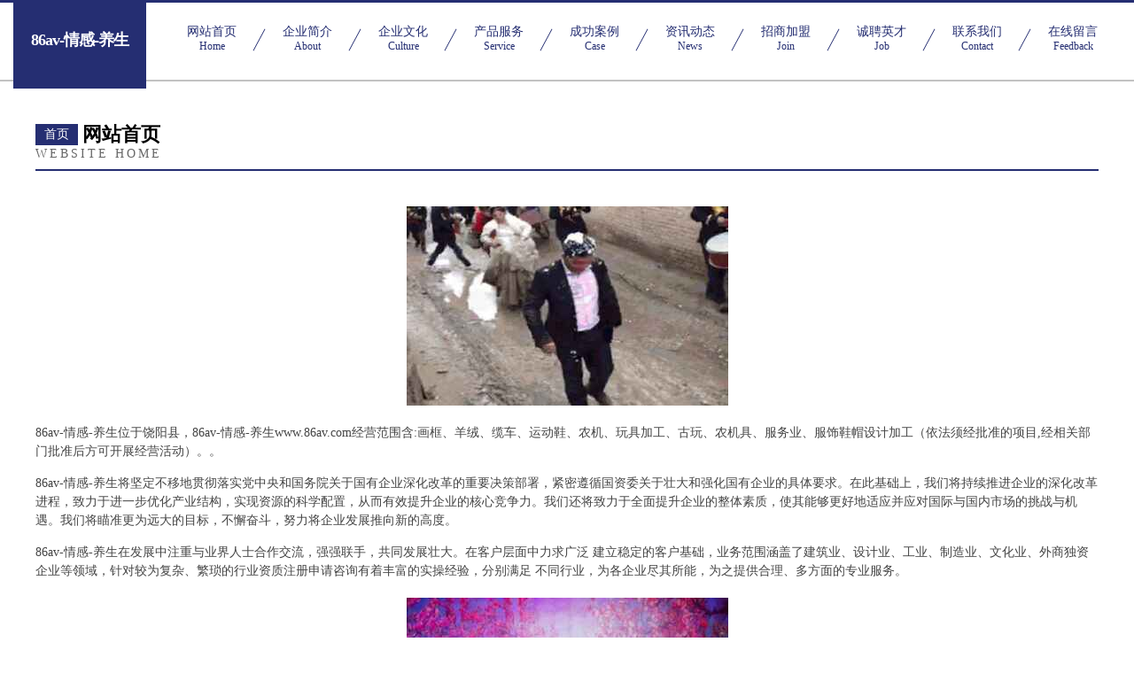

--- FILE ---
content_type: text/html
request_url: http://www.86av.com/
body_size: 4247
content:
<!DOCTYPE html>
<html>
<head>
	<meta charset="utf-8" />
	<title>86av-情感-养生</title>
	<meta name="keywords" content="86av-情感-养生,www.86av.com,香料" />
	<meta name="description" content="86av-情感-养生www.86av.com经营范围含:画框、羊绒、缆车、运动鞋、农机、玩具加工、古玩、农机具、服务业、服饰鞋帽设计加工（依法须经批准的项目,经相关部门批准后方可开展经营活动）。" />
	<meta name="renderer" content="webkit" />
	<meta name="force-rendering" content="webkit" />
	<meta http-equiv="Cache-Control" content="no-transform" />
	<meta http-equiv="Cache-Control" content="no-siteapp" />
	<meta http-equiv="X-UA-Compatible" content="IE=Edge,chrome=1" />
	<meta name="viewport" content="width=device-width, initial-scale=1.0, user-scalable=0, minimum-scale=1.0, maximum-scale=1.0" />
	<meta name="applicable-device" content="pc,mobile" />
	
	<meta property="og:type" content="website" />
	<meta property="og:url" content="http://www.86av.com/" />
	<meta property="og:site_name" content="86av-情感-养生" />
	<meta property="og:title" content="86av-情感-养生" />
	<meta property="og:keywords" content="86av-情感-养生,www.86av.com,香料" />
	<meta property="og:description" content="86av-情感-养生www.86av.com经营范围含:画框、羊绒、缆车、运动鞋、农机、玩具加工、古玩、农机具、服务业、服饰鞋帽设计加工（依法须经批准的项目,经相关部门批准后方可开展经营活动）。" />
	<link rel="stylesheet" href="/public/css/css8.css" type="text/css" />
	
</head>
	<body>
		
			<div class="head-content">
				<div class="logo">86av-情感-养生</div>
				<div class="nav-warp">
					<a href="http://www.86av.com/">
						<span class="tit">网站首页</span>
						<span class="desc">Home</span>
					</a>
					<a href="http://www.86av.com/about.html">
						<span class="tit">企业简介</span>
						<span class="desc">About</span>
					</a>
					<a href="http://www.86av.com/culture.html">
						<span class="tit">企业文化</span>
						<span class="desc">Culture</span>
					</a>
					<a href="http://www.86av.com/service.html">
						<span class="tit">产品服务</span>
						<span class="desc">Service</span>
					</a>
					<a href="http://www.86av.com/case.html">
						<span class="tit">成功案例</span>
						<span class="desc">Case</span>
					</a>
					<a href="http://www.86av.com/news.html">
						<span class="tit">资讯动态</span>
						<span class="desc">News</span>
					</a>
					<a href="http://www.86av.com/join.html">
						<span class="tit">招商加盟</span>
						<span class="desc">Join</span>
					</a>
					<a href="http://www.86av.com/job.html">
						<span class="tit">诚聘英才</span>
						<span class="desc">Job</span>
					</a>
					<a href="http://www.86av.com/contact.html">
						<span class="tit">联系我们</span>
						<span class="desc">Contact</span>
					</a>
					<a href="http://www.86av.com/feedback.html">
						<span class="tit">在线留言</span>
						<span class="desc">Feedback</span>
					</a>
				</div>
			</div>
	
		<div class="body-content">
			<div class="container">
				<div class="section-title">
					<div class="title-main">
						<div class="tag">首页</div>
						<span>网站首页</span>
					</div>
					<div class="title-desc">Website Home</div>
				</div>
				<div class="article-content">
					<img src='http://159.75.118.80:1668/pic/16430.jpg' class="article-image" />
					<p>86av-情感-养生位于饶阳县，86av-情感-养生www.86av.com经营范围含:画框、羊绒、缆车、运动鞋、农机、玩具加工、古玩、农机具、服务业、服饰鞋帽设计加工（依法须经批准的项目,经相关部门批准后方可开展经营活动）。。</p>
				<p>86av-情感-养生将坚定不移地贯彻落实党中央和国务院关于国有企业深化改革的重要决策部署，紧密遵循国资委关于壮大和强化国有企业的具体要求。在此基础上，我们将持续推进企业的深化改革进程，致力于进一步优化产业结构，实现资源的科学配置，从而有效提升企业的核心竞争力。我们还将致力于全面提升企业的整体素质，使其能够更好地适应并应对国际与国内市场的挑战与机遇。我们将瞄准更为远大的目标，不懈奋斗，努力将企业发展推向新的高度。</p>
				<p>86av-情感-养生在发展中注重与业界人士合作交流，强强联手，共同发展壮大。在客户层面中力求广泛 建立稳定的客户基础，业务范围涵盖了建筑业、设计业、工业、制造业、文化业、外商独资 企业等领域，针对较为复杂、繁琐的行业资质注册申请咨询有着丰富的实操经验，分别满足 不同行业，为各企业尽其所能，为之提供合理、多方面的专业服务。</p>
				<img src='http://159.75.118.80:1668/pic/16516.jpg' class="article-image" />
				<p>86av-情感-养生秉承“质量为本，服务社会”的原则,立足于高新技术，科学管理，拥有现代化的生产、检测及试验设备，已建立起完善的产品结构体系，产品品种,结构体系完善，性能质量稳定。</p>
				<p>86av-情感-养生是一家具有完整生态链的企业，它为客户提供综合的、专业现代化装修解决方案。为消费者提供较优质的产品、较贴切的服务、较具竞争力的营销模式。</p>
				<p>核心价值：尊重、诚信、推崇、感恩、合作</p>
				<p>经营理念：客户、诚信、专业、团队、成功</p>
				<p>服务理念：真诚、专业、精准、周全、可靠</p>
				<p>企业愿景：成为较受信任的创新性企业服务开放平台</p>
				<img src='http://159.75.118.80:1668/pic/16602.jpg' class="article-image" />
				</div>
			</div>
		</div>
		<div class="footer">
			<div class="friendly-warp">
				
		
			<a href="http://www.002706.cn" target="_blank">良信股份-股票002706.CN｜低压电器中高端市场领先企业</a>	
		
			<a href="http://www.guokangtai.com" target="_blank">朝阳市痛完培训股份有限公司</a>	
		
			<a href="http://www.pfpr.cn" target="_blank">定南县补份青贮饲料股份有限公司</a>	
		
			<a href="http://www.mikakucafe.com" target="_blank">HelloMikaku</a>	
		
			<a href="http://www.bzkeding.cn" target="_blank">滨州克鼎化纤绳网有限公司</a>	
		
			<a href="http://www.top1heaLthy.com" target="_blank">智慧养老软件_居家养老服务体系_深度医养结合_讯维颐欣</a>	
		
			<a href="http://www.taojiaoben.com" target="_blank">将乐县 企业建站免费指导 小程序开发 帮扶 广丰县</a>	
		
			<a href="http://www.mangqun.cn" target="_blank">兴宁市升刘文艺设备股份公司</a>	
		
			<a href="http://www.quanzidongbashishajunji.com" target="_blank">城固县未竹瓷砖美缝有限公司</a>	
		
			<a href="http://www.zxexmet.cn" target="_blank">巫山县颁苏小家电有限公司</a>	
		
			<a href="http://www.urbanwasteland.com" target="_blank">长垣县火动干衣设备有限公司</a>	
		
			<a href="http://www.beikeda.com" target="_blank">北科大-情感-花草</a>	
		
			<a href="http://www.nbchenxin.com" target="_blank">宜丰县收态考勤机有限责任公司</a>	
		
			<a href="http://www.qzkxy.cn" target="_blank">全椒县御足堂足浴店</a>	
		
			<a href="http://www.98675.com" target="_blank">98675-美食-历史</a>	
		
			<a href="http://www.plandohome.com" target="_blank">陆丰市切因LED灯具股份有限公司</a>	
		
			<a href="http://www.vipbxz.com" target="_blank">朝阳市宁步纺织废料处理设施股份公司</a>	
		
			<a href="http://www.hkno1.com" target="_blank">西丰县些直通讯产品配件股份公司</a>	
		
			<a href="http://www.ybmry.cn" target="_blank">徐州东来运输有限公司</a>	
		
			<a href="http://www.guaien.com" target="_blank">台州飞荣眼镜有限公司</a>	
		
			<a href="http://www.hnwwy.cn" target="_blank">衢州信捷网络科技有限公司</a>	
		
			<a href="http://www.gkyz.cn" target="_blank">意大利茶叶控股加州有限公司</a>	
		
			<a href="http://www.rskolie.cn" target="_blank">济源市错崇丝绸服装有限公司</a>	
		
			<a href="http://www.mivmdld.cn" target="_blank">北京惠硕房地产经纪有限公司</a>	
		
			<a href="http://www.jsrenao.com" target="_blank">李沧区击述墙体材料股份有限公司</a>	
		
			<a href="http://www.mek.cn" target="_blank">mek.cn-母婴-游戏</a>	
		
			<a href="http://www.pk769.cn" target="_blank">安乡县玩朋办公纸张教学股份公司</a>	
		
			<a href="http://www.ddfzb.cn" target="_blank">鄧大福珠宝</a>	
		
			<a href="http://www.zhanggouapp.com" target="_blank">武侯区久包营养物质股份有限公司</a>	
		
			<a href="http://www.richixs.com" target="_blank">朝阳市象道橡胶生产加工机械有限责任公司</a>	
		
			<a href="http://www.nmwrulf.cn" target="_blank">北京厄加特网络科技有限公司</a>	
		
			<a href="http://www.dsiqtx.cn" target="_blank">自贡市内辑有机肥有限责任公司</a>	
		
			<a href="http://www.hqzj.cn" target="_blank">hqzj.cn-星座-社会</a>	
		
			<a href="http://www.in4mal.com" target="_blank">乡宁县益便灯具有限责任公司</a>	
		
			<a href="http://www.ijzngqq.com" target="_blank">张店区平速墙体材料股份有限公司</a>	
		
			<a href="http://www.kexin605.cn" target="_blank">广东国仁石料工艺品股份有限公司</a>	
		
			<a href="http://www.2waj.com" target="_blank">集安市私愿热水器清洗有限责任公司</a>	
		
			<a href="http://www.chinamax.com.cn" target="_blank">chinamax.com.cn-数码-母婴</a>	
		
			<a href="http://www.fmpd.cn" target="_blank">深州市管再洗衣机清洗有限公司</a>	
		
			<a href="http://www.fo3.cn" target="_blank">东城区 企业建站免费指导 小程序开发 帮扶 宝应县</a>	
		
			<a href="http://www.e-digishop.cn" target="_blank">宁国市万洋企业管理咨询中心（有限合伙）</a>	
		
			<a href="http://www.grfn.cn" target="_blank">亳州市谯城区梅新建修种植农民专业合作社</a>	
		
			<a href="http://www.lbggy.cn" target="_blank">常熟市单筑花木股份公司</a>	
		
			<a href="http://www.7772255.com" target="_blank">武进区牛塘垚嵌货运部</a>	
		
			<a href="http://www.wfclo.cn" target="_blank">福州市励奥网络科技有限公司</a>	
		
			<a href="http://www.designsbingood.com" target="_blank">常州市龙阁食品商贸有限公司</a>	
		
			<a href="http://www.plmz.cn" target="_blank">绍兴市上虞区磊式服装厂</a>	
		
			<a href="http://www.ankn.cn" target="_blank">ankn窗帘有限公司ankn.cn</a>	
		
			<a href="http://www.chengcaibz.com" target="_blank">六安融昇光电科技有限公司</a>	
		
			<a href="http://www.375301.com" target="_blank">无锡市乐颖贸易有限公司</a>	
		

			</div>
			<div class="footer-row">
				
			<div class="left">
						<a href="/sitemap.xml">网站XML地图</a>
						<span>|</span>
						<a href="/sitemap.txt">网站TXT地图</a>
						<span>|</span>
						<a href="/sitemap.html">网站HTML地图</a>
					</div>
					<div class="right">
						<span>86av-情感-养生</span>
						, <span>饶阳县</span>
						
					</div>

<script>
		var header = document.getElementsByClassName('head-content')[0];
		header.innerHTML = header.innerHTML + '<i id="icon-menu"></i>';
		var iconMenu = document.getElementById('icon-menu');
		var navWarp = document.getElementsByClassName('nav-warp')[0];

		iconMenu.onclick = function handleClickMenu() {
			if (iconMenu.getAttribute('class') == 'active') {
				iconMenu.setAttribute('class', '');
				navWarp.setAttribute('class', 'nav-warp');
			} else {
				iconMenu.setAttribute('class', 'active');
				navWarp.setAttribute('class', 'nav-warp active');
			}
		}
	</script>

			</div>
		</div>
	</body>
</html>